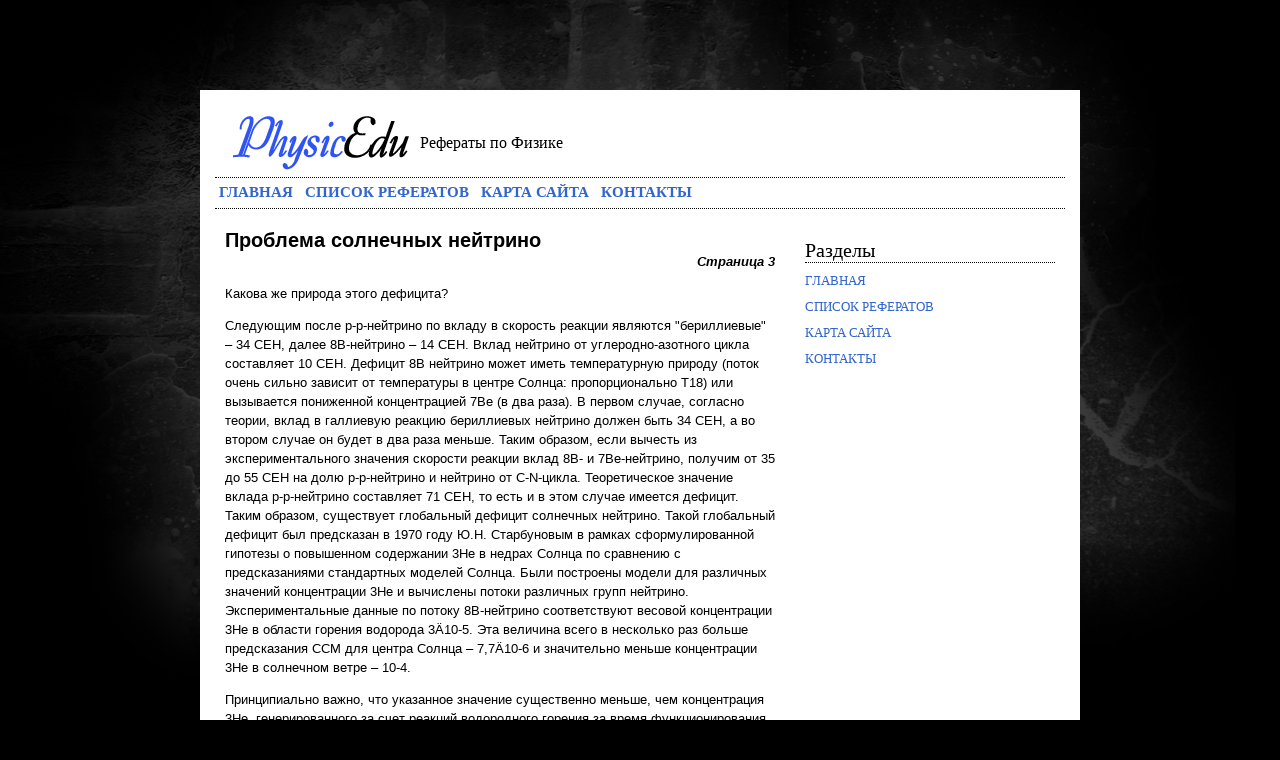

--- FILE ---
content_type: text/html; charset=windows-1251
request_url: http://www.physicedu.ru/phy-1685.html
body_size: 4933
content:
<!DOCTYPE html PUBLIC "-//W3C//DTD XHTML 1.0 Transitional//EN" "http://www.w3.org/TR/xhtml1/DTD/xhtml1-transitional.dtd">
<html xmlns="http://www.w3.org/1999/xhtml" xml:lang="en" lang="en">
<head>
<meta http-equiv="content-type" content="text/html; windows-1251" />
<title> Какова же природа этого дефицита ::: physicedu.ru</title>
<link href="style.css" rel="stylesheet" type="text/css" media="screen" />
</head>

<body>

<div id="page">
	<img src="images/logo.png" width="207" height="72" />
	<div class="clear"></div>

	<div id="search"></div>
	<div id="slogan">Рефераты по Физике</div>

	<div id="navbar">
		<ul>
			<li><a href="/">Главная</a></li>
			<li><a href="top.html">Список рефератов</a></li>
			<li><a href="sitemap.html">Карта сайта</a></li>
			<li><a href="contacts.html">Контакты</a></li>
		</ul>
	</div>
<div><!-- Yandex.RTB R-A-498105-1 -->
<div id="yandex_rtb_R-A-498105-1"></div>
<script type="text/javascript">
    (function(w, d, n, s, t) {
        w[n] = w[n] || [];
        w[n].push(function() {
            Ya.Context.AdvManager.render({
                blockId: "R-A-498105-1",
                renderTo: "yandex_rtb_R-A-498105-1",
                async: true
            });
        });
        t = d.getElementsByTagName("script")[0];
        s = d.createElement("script");
        s.type = "text/javascript";
        s.src = "//an.yandex.ru/system/context.js";
        s.async = true;
        t.parentNode.insertBefore(s, t);
    })(this, this.document, "yandexContextAsyncCallbacks");
</script></div>




<div id="content">

	<h2>Проблема солнечных нейтрино</h2>
	<div><!-- Yandex.RTB R-A-498105-2 -->
<div id="yandex_rtb_R-A-498105-2"></div>
<script type="text/javascript">
    (function(w, d, n, s, t) {
        w[n] = w[n] || [];
        w[n].push(function() {
            Ya.Context.AdvManager.render({
                blockId: "R-A-498105-2",
                renderTo: "yandex_rtb_R-A-498105-2",
                async: true
            });
        });
        t = d.getElementsByTagName("script")[0];
        s = d.createElement("script");
        s.type = "text/javascript";
        s.src = "//an.yandex.ru/system/context.js";
        s.async = true;
        t.parentNode.insertBefore(s, t);
    })(this, this.document, "yandexContextAsyncCallbacks");
</script></div>

   <div align="right"><i><b>Страница 3</b></i></div><p><p> Какова же природа этого дефицита? 
<p> Следующим после p-p-нейтрино по вкладу в скорость реакции являются &quot;бериллиевые&quot; – 34 СЕН, далее 8В-нейтрино – 14 СЕН. Вклад нейтрино от углеродно-азотного цикла составляет 10 СЕН. Дефицит 8В нейтрино может иметь температурную природу (поток очень сильно зависит от температуры в центре Солнца: пропорционально Т18) или вызывается пониженной концентрацией 7Ве (в два раза). В первом случае, согласно теории, вклад в галлиевую реакцию бериллиевых нейтрино должен быть 34 СЕН, а во втором случае он будет в два раза меньше. Таким образом, если вычесть из экспериментального значения скорости реакции вклад 8В- и 7Ве-нейтрино, получим от 35 до 55 СЕН на долю p-p-нейтрино и нейтрино от C-N-цикла. Теоретическое значение вклада p-p-нейтрино составляет 71 СЕН, то есть и в этом случае имеется дефицит. Таким образом, существует глобальный дефицит солнечных нейтрино. Такой глобальный дефицит был предсказан в 1970 году Ю.Н. Старбуновым в рамках сформулированной гипотезы о повышенном содержании 3Не в недрах Солнца по сравнению с предсказаниями стандартных моделей Солнца. Были построены модели для различных значений концентрации 3Не и вычислены потоки различных групп нейтрино. Экспериментальные данные по потоку 8В-нейтрино соответствуют весовой концентрации 3Не в области горения водорода 3&Auml;10-5. Эта величина всего в несколько раз больше предсказания ССМ для центра Солнца – 7,7&Auml;10-6 и значительно меньше концентрации 3Не в солнечном ветре – 10-4. 
<script type="text/javascript">
<!--
var _acic={dataProvider:10};(function(){var e=document.createElement("script");e.type="text/javascript";e.async=true;e.src="https://www.acint.net/aci.js";var t=document.getElementsByTagName("script")[0];t.parentNode.insertBefore(e,t)})()
//-->
</script> <p> Принципиально важно, что указанное значение существенно меньше, чем концентрация 3Не, генерированного за счет реакций водородного горения за время функционирования ядерного котла в недрах Солнца. Весовая концентрация накопленного 3He в центре Солнца составляет 7,7&Auml;10-6 и по мере удаления от центра растет, достигнув величины 3,3&Auml;10-3 на расстоянии 0,28 радиуса Солнца. Видно, что приведенное выше значение 3&Auml;10-5 может быть обеспечено, даже если первичное Солнце вообще не содержало 3Не. Это может быть как в результате диффузии 3Не, так и скачкообразного изменения структуры Солнца. Ясно, что непрерывный рост градиента концентрации 3Не в недрах Солнца не может быть перманентным. Отметим также, что в процессе горения водорода генерируется очень эффективное горючее 3Не, которое должно быть использовано впоследствии. К сожалению, теория не в состоянии предсказать величину градиента, выше которой неизбежно должен быть приток 3Не в центральную область. 
<p> Таким образом, если рассмотренный вариант отражает реальность, то должен быть наибольший дефицит нейтринного потока от распада 8В и несколько меньший дефицит потока р-р-нейтрино. Поток 7Ве нейтрино почти не меняется по сравнению с предсказаниями теории ССМ, а поток hер-нейтрино (3He + p &#8594; 4He + e+ + nе) несколько возрастает. Все это реально проверяемо экспериментально. 
<p> Хотелось бы отметить, что рассмотренные выше загадки связаны с удивительным и интересным изотопом 3He. Изотопы гелия хорошо известны своими нестандартными свойствами. Может оказаться, что в условиях больших давлений и температур (недра Солнца) изотопы гелия преподнесут нам очередной сюрприз. 
<p>Возможность объяснения отрицательного результата опытов по обнаружению солнечных нейтрино состоит в пересмотрении основных представлений о природе нейтрино. Так, например, существует гипотеза, что нейтрино – нестабильная частица. Эта гипотеза требует признания у нейтрино хотя и малой, но конечной массы покоя. Если предположить, что период полураспада нейтрино меньше сотен секунд, то ясно, что образовавшиеся нейтрино просто не дойдут до Земли. Разновидностью этого типа гипотез является “гипотеза осцилляций”, предложенная Б. М. Понтекорво. Суть этой гипотезы сводится к тому, что испущенные Солнцем “электронные” нейтрино могут превращаться в “мюонные”, на которые детектор Дэвиса не реагирует. 
<p>Совершенно другой подход к проблеме содержится в гипотезе Фаулера, высказанной еще в 1972 году. Он предположил, что несколько миллионов лет назад во внутренних слоях Солнца произошло сравнительно быстрое, скачкообразное перемешивание вещества. Таким образом, в течение последних нескольких миллионов лет недра Солнца находятся в необычном, как бы переходном состоянии. Через несколько миллионов лет физические условия в недрах Солнца вернутся к первоначальному состоянию. 
<p>Причиной такого внезапного перемешивания солнечных недр может быть постепенное накопление некоторой &quot;неустойчивости&quot;, которая, дойдя до определенного предела, как бы &quot;сбрасывается&quot;. Например, эта причина может быть связана с циркуляцией вещества солнечных недр в меридиональном направлении, которая будет как бы &quot;транспортировать&quot; вращательный момент Солнца от его периферических слоев к центру. В результате центральные области Солнца начнут вращаться значительно быстрее, чем периферия. Такая ситуация должна приводить к неустойчивости, которая будет сбрасываться перемешиванием. 
<p>Вся суть гипотезы Фаулера состоит в том, что поток солнечных нейтрино определяется &quot;мгновенным&quot; состоянием солнечных недр. Это означает, что если по какой-нибудь причине температура солнечных недр изменится, то это сразу же отразится на выходящем из Солнца потоке нейтрино. Совсем по-другому будет вести себя поток фотонного излучения от Солнца. Как уже было отмечено, образовавшимся фотонам внутри Солнца требуется миллионы лет, чтобы просочиться наружу и выйти в межзвездное пространство. Таким образом, в принципе, возможна такая ситуация: внезапно температура в центре Солнца падает, сразу же резко падает поток солнечных нейтрино, в то время как светимость Солнца остается неизменной. 
<p> <p align="center"><b>ЭКСПЕРИМЕНТЫ ПО ОБНАРУЖЕНИЮ НЕЙТРИНО</b> 
<p> Огромная проникающая способность нейтрино, с одной стороны, приводит к тому, что благодаря ей можно заглянуть в недра Солнца, с другой – делает проблему регистрации исключительно тяжелой. Теория предсказывает переход нейтронов в протон и электрон под действием нейтрино. Поскольку нейтрон в свободном состоянии нестабилен, то создание мишени из необходимого количества нейтронов не представляется возможным. Поэтому можно использовать лишь нейтроны, находящиеся в связанном состоянии, то есть мишенью могут послужить различные ядра, состоящие, как известно, из нейтронов и протонов. Поскольку вероятность взаимодействия нейтрино с веществом мала, необходимое для эксперимента количество вещества мишени достигает десятков и сотен тонн. При этом за период наблюдений (месяцы) только незначительное количество нейтрино может вызвать ядерную реакцию. Так, например, в сотнях тонн хлорсодержащего вещества за месяц могут застрять только десятки солнечных нейтрино. 
<div style="margin:10px 0"></div><p align="right">Перейти на страницу: <big>&nbsp;<a href="phy-1683.html"  class="list">1</a> </big><big>&nbsp;<a href="phy-1684.html"  class="list">2</a> </big><big>&nbsp;3&nbsp;</big><big>&nbsp;<a href="phy-1686.html"  class="list">4</a> </big><big>&nbsp;<a href="phy-1687.html"  class="list">5</a> </big><big>&nbsp;<a href="phy-1688.html"  class="list">6</a> </big><big>&nbsp;<a href="phy-1689.html"  class="list">7</a> </big><big>&nbsp;<a href="phy-1690.html"  class="list">8</a> </big></p>
<div><!-- Yandex.RTB R-A-498105-3 -->
<div id="yandex_rtb_R-A-498105-3"></div>
<script type="text/javascript">
    (function(w, d, n, s, t) {
        w[n] = w[n] || [];
        w[n].push(function() {
            Ya.Context.AdvManager.render({
                blockId: "R-A-498105-3",
                renderTo: "yandex_rtb_R-A-498105-3",
                async: true
            });
        });
        t = d.getElementsByTagName("script")[0];
        s = d.createElement("script");
        s.type = "text/javascript";
        s.src = "//an.yandex.ru/system/context.js";
        s.async = true;
        t.parentNode.insertBefore(s, t);
    })(this, this.document, "yandexContextAsyncCallbacks");
</script></div>
   <br />
   
</div> <!-- End of content -->



<div id="sidebar">


<h2>Разделы</h2>

<ul>
			<li><a href="/">Главная</a></li>
			<li><a href="top.html">Список рефератов</a></li>
			<li><a href="sitemap.html">Карта сайта</a></li>
			<li><a href="contacts.html">Контакты</a></li>
</ul>

<center><br />
<!--LiveInternet counter--><script type="text/javascript"><!--
document.write("<a href='http://www.liveinternet.ru/click' "+
"target=_blank><img class='counter' src='http://counter.yadro.ru/hit?t11.1;r"+
escape(document.referrer)+((typeof(screen)=="undefined")?"":
";s"+screen.width+"*"+screen.height+"*"+(screen.colorDepth?
screen.colorDepth:screen.pixelDepth))+";u"+escape(document.URL)+
";h"+escape(document.title.substring(0,80))+";"+Math.random()+
"' alt='' title='LiveInternet: показано число просмотров за 24"+
" часа, посетителей за 24 часа и за сегодня' "+
"border=0 width=88 height=31><\/a>")//--></script><!--/LiveInternet-->
<br>
<!--LiveInternet counter--><script type="text/javascript"><!--
document.write("<a href='http://www.liveinternet.ru/click;group' "+
"target=_blank><img src='//counter.yadro.ru/hit;group?t24.1;r"+
escape(document.referrer)+((typeof(screen)=="undefined")?"":
";s"+screen.width+"*"+screen.height+"*"+(screen.colorDepth?
screen.colorDepth:screen.pixelDepth))+";u"+escape(document.URL)+
";"+Math.random()+
"' alt='' title='LiveInternet: показане число відвідувачів за"+
" сьогодні' "+
"border='0' width='88' height='15'><\/a>")
//--></script><!--/LiveInternet-->
</center>


</div> <!-- End of sidebar -->

<div class="clear"></div>


</div> <!-- End of Page -->

<div id="footer">
		<p><small>  © 2026 physicedu.ru. All Rights Reserved.</small></p>
</div>


</body>
</html>